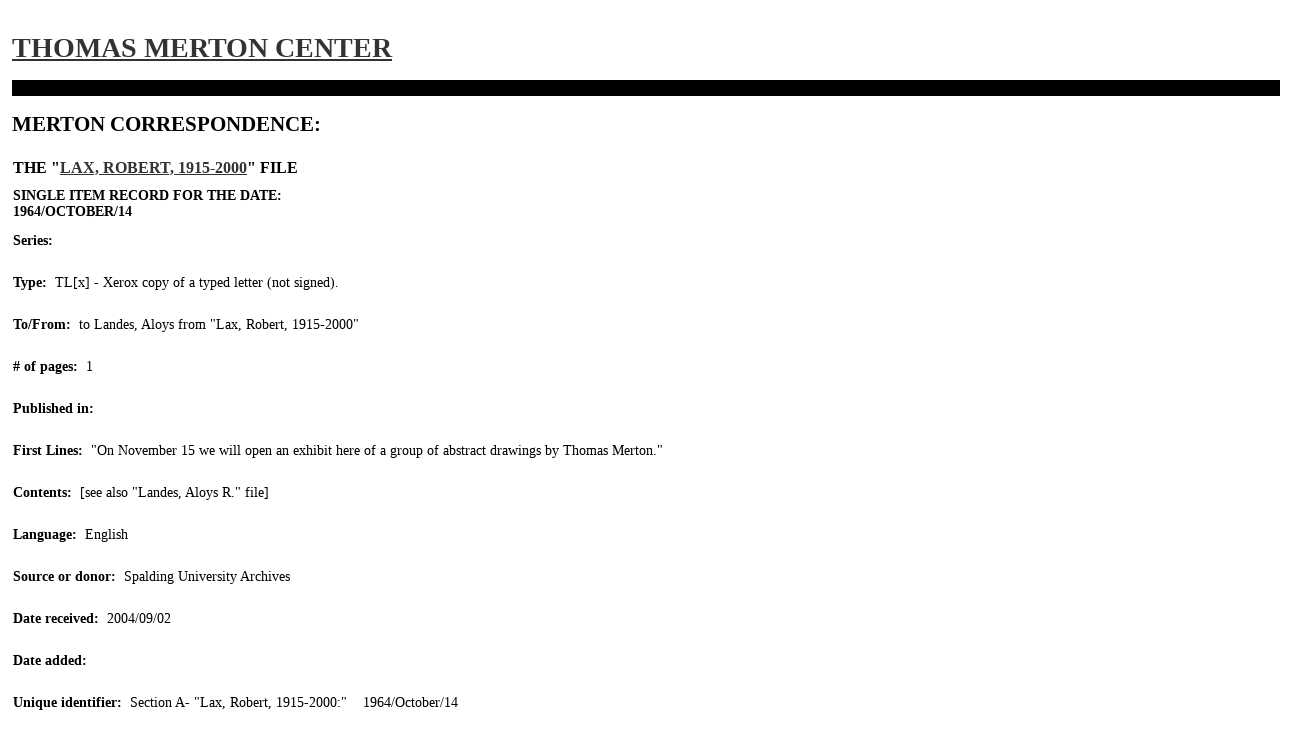

--- FILE ---
content_type: text/html; charset=utf-8
request_url: https://merton.org/Research/Correspondence/z-d.aspx?ITEMid=3410&counter=119
body_size: 2149
content:

<!DOCTYPE html>
<html lang="en">
<head><meta http-equiv="content-type" content="text/html;charset=UTF-8" /><title>
	 1964/October/14  - Lax, Robert, 1915-2000
</title><link rel="stylesheet" type="text/css" href="../../App_Master/site.less" /><meta name="format-detection" content="telephone=no" />
<script src="https://ajax.googleapis.com/ajax/libs/jquery/1.7/jquery.min.js"></script>
<script type="text/javascript">
<!--
window.focus();
//-->
</script>

<script type="text/javascript">
<!--
function popup(mylink, windowname)
{
if (! window.focus)return true;
var href;
if (typeof(mylink) == 'string')
href=mylink;
else
href=mylink.href;
window.open(href, windowname, 'width=600,height=650,resizeable=yes,scrollbars=yes');
return false;
}
//-->
</script>

<script type="text/javascript">
<!--
function popup2(mylink, windowname)
{
if (! window.focus)return true;
var href;
if (typeof(mylink) == 'string')
href=mylink;
else
href=mylink.href;
window.open(href, windowname, 'width=750,height=100,resizeable=yes,scrollbars=yes,top=40,left=100');
return false;
}
//-->
</script>

<script type="text/javascript">
<!--
function popup3(mylink, windowname)
{
if (! window.focus)return true;
var href;
if (typeof(mylink) == 'string')
href=mylink;
else
href=mylink.href;
window.open(href, windowname, 'width=600,height=500,resizeable=yes,scrollbars=yes,top=40,left=100');
return false;
}
//-->
</script>
</head>

<body class="DB-small">

<form name="aspnetForm" method="post" action="z-d.aspx?ITEMid=3410&amp;counter=119" id="aspnetForm">
<div>
<input type="hidden" name="__VIEWSTATE" id="__VIEWSTATE" value="/[base64]" />
</div>

<div>

	<input type="hidden" name="__VIEWSTATEGENERATOR" id="__VIEWSTATEGENERATOR" value="1CB85CEA" />
</div>

    <div class="content"><br><br>
        
<h1><a href="/">Thomas Merton Center</a></h1>
<h2>Merton Correspondence:</h2>
	<table cellspacing="0" border="0" id="ctl00_content_FormView1" style="border-collapse:collapse;">
	<tr>
		<td colspan="2">
<h3>The "<a href="y1.aspx?id=1142">Lax, Robert, 1915-2000</a>" file</h3>
<h4>Single Item Record  for the Date:<br>
1964&#47;October&#47;14&nbsp;
</h4>

<p>

<b>Series:</b>&nbsp;&nbsp;&nbsp;&nbsp;<br /><br />

<b>Type:</b>&nbsp;&nbsp;TL[x]&nbsp;-&nbsp;Xerox copy of a typed letter (not signed).<br /><br />

<b>To/From:</b>&nbsp;&nbsp;to&nbsp;Landes, Aloys&nbsp;from&nbsp;"Lax, Robert, 1915-2000"<font color="#FFFFFF">--></font><br /><br />

<b>#&nbsp;of&nbsp;pages:</b>&nbsp;&nbsp;1<br /><br />

<b>Published&nbsp;in:</b>&nbsp;&nbsp;<a href="http://bellarmine.on.worldcat.org/search?databaseList=638&queryString=ti%3A" onClick="return popup3(this, '3410')"><i></i></a><br /><br />

<b>First&nbsp;Lines:</b>&nbsp;&nbsp;"On November 15 we will open an exhibit here of a group of abstract drawings by Thomas Merton."<br /><br />

<b>Contents:</b>&nbsp;&nbsp;[see also "Landes, Aloys R." file]<br /><br />

<b>Language:</b>&nbsp;&nbsp;English<br /><br />

<b>Source&nbsp;or&nbsp;donor:</b>&nbsp;&nbsp;Spalding University Archives<br /><br />

<b>Date&nbsp;received:</b>&nbsp;&nbsp;2004/09/02<br /><br />

<b>Date&nbsp;added:</b>&nbsp;&nbsp;<br /><br />

<b>Unique&nbsp;identifier:</b>&nbsp;&nbsp;Section&nbsp;A- "Lax, Robert, 1915-2000:"  &nbsp;&nbsp;
1964/October/14 
</p>
        </td>
	</tr>
</table>

    

    

    </div>
    
        <div class="content"><br><br>
        
    		
    </div>

 
</form>

<script defer src="https://static.cloudflareinsights.com/beacon.min.js/vcd15cbe7772f49c399c6a5babf22c1241717689176015" integrity="sha512-ZpsOmlRQV6y907TI0dKBHq9Md29nnaEIPlkf84rnaERnq6zvWvPUqr2ft8M1aS28oN72PdrCzSjY4U6VaAw1EQ==" data-cf-beacon='{"version":"2024.11.0","token":"818ec257115245cc82c3a9252c9d748d","r":1,"server_timing":{"name":{"cfCacheStatus":true,"cfEdge":true,"cfExtPri":true,"cfL4":true,"cfOrigin":true,"cfSpeedBrain":true},"location_startswith":null}}' crossorigin="anonymous"></script>
</body></html>